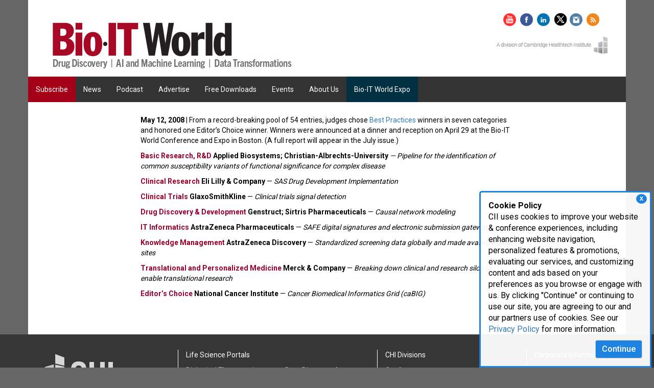

--- FILE ---
content_type: text/html; charset=utf-8
request_url: https://www.bio-itworld.com/issues/2008/may/best-practices.html
body_size: 10652
content:
 <!DOCTYPE html> <html lang="en"> <head> <meta http-equiv="X-UA-Compatible" content="IE=edge,chrome=1" /> <meta charset="utf-8" /><script type="text/html" id="sf-tracking-consent-manager">
	    <style>
    	/*Consent Form*/
      #tracking-consent-dialog {
        padding: 15px;
        position: fixed;
        bottom: 0;
        right: 5px;
        width: 337px;
        border: 3px solid #1e82e0;
        border-radius: 5px 5px 0px 0px;
        background: rgba(255, 255, 255, .95);
        font-size: 16px;
        z-index: 999;
        }
        #tracking-consent-dialog-accept {
            background-color: #1e82e0;
            color: #fff;
            font-size: 16px;
            font-weight: 500;
            float: right;
        }
        .consent-close {
            font-weight: bold;
            float: right;
            padding: 2px 7px;
            right: 6px;
            top: 3px;
            cursor: pointer;
            font-size: 11px;
            position: absolute;
            background-color: #1e82e0;
            color: #fff;
            z-index: 999;
            border-radius: 50%;
        }
        @media (max-width: 767px) { 
            #tracking-consent-dialog {
                width: 100%;
                font-size: 14px;
            }

        }

    </style>



    <div id="tracking-consent-dialog"> 
    <div class="consent-close" onclick="TrackingConsentManager.updateUserConsent(true)">X</div>
     <strong>Cookie Policy</strong>
        <p>CII uses cookies to improve your website & conference experiences, including enhancing website navigation, personalized features & promotions, evaluating our services, and customizing content and ads based on your preferences as you browse or engage with us. By clicking "Continue" or continuing to use our site, you are agreeing to our and our partners use of cookies. See our <a href="https://www.cambridgeinnovationinstitute.com/Privacy-Policy/">Privacy Policy</a> for more information.</p>
        <button type="button" onclick="TrackingConsentManager.updateUserConsent(true)" id="tracking-consent-dialog-accept" class="btn btn-default">Continue</button>
     
    </div>
</script><script type="text/javascript" src="/WebResource.axd?d=DzHrpQl5URXarFHAtrmzFrNeeCwCLwHK2gvGZ95fW9WnidZLXrfDlGTuxUr3l463ttkzDVh9D8Bug9pu7NHdr_V4jKJPpR5aBflu4f8Ts5edKoXW2sH8LcSZSfqlYNJ5LpoUn5WBE_fdKcz0yNVMxY3w_4XLcip6ESbZeM3DDdUqeeNFFCEiKQKGKqR186oo0&amp;t=638923853240000000">

</script> <script src="/ScriptResource.axd?d=6DQe8ARl7A9TiuWej5ttCjzXg7ZeGsjA61S79L0nlUTqV51Ub8wV91R_y-eCrcU7F8uEosuVthekRg-VgkVz511bOJXhhk6_-7G6xkSM3SYqLbOTg8WZ7Ipdj19ND8peMRGs-9lAeD63xpdFq0slV4gFTlsCCrVzW5AIuZdtd333QEz-rgpFJL66D9NG_fVR0&amp;t=112ac451" type="text/javascript"></script><script src="/ScriptResource.axd?d=74FHISOx3fOPKwLxL0RMYt4rXRL5d8HQcQcCifqOjyl1nBUNlI0PzkGZIEinPSExUNpNkcQhq5OsVQmd7sTcZCnUNh6BwoJFHgHEinTjxevEYpnXObtBbio1yjU4YqbTFRIhxtyFHFzSujDAOJUSMsb9x-xdttyvPJp0DTv7WQN42I71qDvgSEjK6TT2wtzQ0&amp;t=112ac451" type="text/javascript"></script><link href="/ResourcePackages/Bootstrap/assets/dist/css/main.min.css" rel="stylesheet" type="text/css" /><link href="/css/global-pub.css" rel="stylesheet" type="text/css" /><link href="/css/editor.css" rel="stylesheet" type="text/css" /> <link href="//fonts.googleapis.com/css?family=Roboto:500,400,700" rel="stylesheet" type="text/css"> <meta name="viewport" content="width=device-width, initial-scale=1, minimum-scale=1, maximum-scale=1, user-scalable=no" /> <title>
	Innovative Practice Awards - 2008 Winners
</title><meta property="og:title" content="Innovative Practice Awards - 2008 Winners" /><meta property="og:url" content="https://www.bio-itworld.com/issues/2008/may/best-practices.html" /><meta property="og:type" content="website" /><meta property="og:site_name" content="Pubs - Bio-IT World" /><script type="text/javascript">
(function(w,d,s,l,i){w[l]=w[l]||[];w[l].push({'gtm.start':

new Date().getTime(),event:'gtm.js'});var f=d.getElementsByTagName(s)[0],

j=d.createElement(s),dl=l!='dataLayer'?'&l='+l:'';j.async=true;j.src=

'https://www.googletagmanager.com/gtm.js?id='+i+dl;f.parentNode.insertBefore(j,f);

})(window,document,'script','dataLayer','GTM-TJLJLL4');
</script><script type="text/javascript" src="https://securepubads.g.doubleclick.net/tag/js/gpt.js"></script><script type="text/javascript">
 var googletag = googletag || {};
  googletag.cmd = googletag.cmd || [];
  googletag.cmd.push(function() {
    googletag.defineSlot('/305762/site169.tmus', [728, 90], 'div-gpt-ad-1459884088267-1').addService(googletag.pubads());
    googletag.defineSlot('/305762/site169.tmus', [728, 90], 'div-gpt-ad-1459884088267-21').addService(googletag.pubads());

    googletag.defineSlot('/305762/site169.tmus', [234, 60], 'div-gpt-ad-1459884088267-2').addService(googletag.pubads());
    googletag.defineSlot('/305762/site169.tmus', [234, 60], 'div-gpt-ad-1459884088267-22').addService(googletag.pubads());


    googletag.defineSlot('/305762/site169.tmus', [336, 280], 'div-gpt-ad-1459884088267-3').addService(googletag.pubads());
    googletag.defineSlot('/305762/site169.tmus', [336, 280], 'div-gpt-ad-1459884088267-23').addService(googletag.pubads());
    
    googletag.defineSlot('/305762/site169.tmus', [160, 160], 'div-gpt-ad-1459884088267-4').addService(googletag.pubads());
    
    googletag.defineSlot('/305762/site169.tmus', [150, 800], 'div-gpt-ad-1459884088267-5').addService(googletag.pubads());
    
      googletag.defineSlot('/305762/site169.tmus', [160, 160], 'div-gpt-ad-1459884088267-6').addService(googletag.pubads());
    
      googletag.defineSlot('/305762/site169.tmus', [160, 160], 'div-gpt-ad-1459884088267-7').addService(googletag.pubads());
    
 googletag.defineSlot('/305762/site169.tmus', [160, 160], 'div-gpt-ad-1459884088267-8').addService(googletag.pubads());
    
    
  
    googletag.pubads().enableSingleRequest();
    googletag.enableServices();
  });


</script><link href="/css/pubs/bio-it.css" media="all" rel="stylesheet" type="text/css" /><style type="text/css" media="all">body {
    background-color: #666666;
    background: #666;
  background-image: none;
}
</style><style type="text/css" media="all">.navbar-default .navbar-nav>li:first-child, .dropdown-menu>.active>a, .dropdown-menu>.active>a:focus, .navbar-default .navbar-nav>.open>a:hover, .dropdown-menu, .navbar-default .navbar-nav>.open>a, .navbar-default .navbar-nav>li>a:hover, .navbar-default .navbar-nav>.active>a:hover {
    background-color: #a40018;
    color: #fff;
}</style><meta name="Generator" content="Sitefinity 15.3.8525.0 DX" /><link rel="canonical" href="https://www.bio-itworld.com/issues/2008/may/best-practices.html" /><script type="application/json" id="sf-insight-metadata">
	{"contentMetadata":"{\"Id\":\"cce44648-ed91-4221-b822-1a970c871d9b\",\"ContentType\":\"Page\",\"Title\":\"Innovative Practice Awards - 2008 Winners\",\"CanonicalTitle\":\"Innovative Practice Awards - 2008 Winners\",\"CanonicalUrl\":\"https://www.bio-itworld.com/issues/2008/may/best-practices.html\",\"DefaultLanguage\":\"en\",\"CreatedOn\":\"2020-06-22T03:19:54.35Z\",\"ModifiedOn\":\"2020-06-22T03:19:54.35Z\",\"SiteId\":\"1f0c7768-9a3d-4d76-a8fa-3e080922dd72\",\"SiteName\":\"Pubs - Bio-IT World\",\"PageId\":\"cce44648-ed91-4221-b822-1a970c871d9b\"}","videosMetadata":"[]"}
</script><script type="application/json" id="sf-insight-settings">
	{"apiServerUrl":"https://api.insight.sitefinity.com/","apiKey":"62dc77b5-9fbc-74c6-8f79-d05463f0565e","applicationName":"CII_DEC","trackingCookieDomain":"","keepDecTrackingCookieOnTrackingConsentRejection":false,"slidingExpirationForTrackingCookie":false,"maxAgeForTrackingCookieInDays":365,"trackYouTubeVideos":true,"crossDomainTrackingEntries":["clinicaltrials.cambridgeinnovationinstitute.com","www.digitalmedicinecongress.com","medtechmvp.com","www.dxinnovationsummit.com","www.bio-itworldexpo.com","www.foodmedicinepolicysummit.com","www.optcongress.com","www.neurotechpartnering.com","www.manufacturingx0.com","www.decodeaipharma.com","www.hersusa.com","www.pawsforacuresymposium.com","biologicaltherapeutics.cambridgeinnovationinstitute.com","www.aiinnovationcircle.com","www.diagnosticsworldnews.com","www.bioprocessingeurope.com","bioprocessing.cambridgeinnovationinstitute.com","www.immuno-oncologysummit.com","www.innov8health.org","www.degradersandglues.com","www.liquidbiopsysummit.com","www.innateimmunotherapysummit.com","www.alliancemanagementcongress.com","www.foodmedicinesummit.com","drugdevelopment.cambridgeinnovationinstitute.com","www.sensorsglobalsummit.com","www.clinicalresearchnewsonline.com","www.scopesummit.com","www.cambridgevip.com","www.scopesummiteurope.com","www.bio-itworld.com","healthcare.cambridgeinnovationinstitute.com","chemistry.cambridgeinnovationinstitute.com","www.altamet.com","www.pegsummit.com","www.pegsummiteurope.com","www.antibacterialdrugdevelopmentsummit.com","www.iotbuildusa.com","www.aiworldgov.com","www.covid-19webinars.com","www.executivedecisionmaking.com","www.biotherapeuticsanalyticalsummit.com","www.nextgen.com","www.dtxglobalsummit.com","www.nextgenerationdx.com","www.merckbostonsymposium.com","genomics.cambridgeinnovationinstitute.com","www.scopeleadershipforum.com","dhis.net","www.barnettinternational.com","www.biologicsinsights.com","www.clinicaltrialsummit.com","www.worldpreclinicaleurope.com","www.prenatal-dx.com","www.immunogenicitysummit.com","www.biodetectiontechnologies.com","www.drugdiscoverychemistry.com","biopharmastrategy.cambridgeinnovationinstitute.com","www.internationalbatteryseminar.com","www.conqueringobesitysummit.com","www.bispecificantibodycongress.com","www.biodefenseworldsummit.com","biomarkers.cambridgeinnovationinstitute.com","www.dentalvipsummit.com","evaluatingbiopharma.com","www.cinnovationinst.com","www.amrcongress.com","www.chi-peptalk.com","www.bio-itworldexpowest.com","www.biologicsummit.com","attendais.com","www.triconference.com","www.supplychainx0.com","www.oncologyvipsummit.com","www.ciiresource.com","drugtargets.cambridgeinnovationinstitute.com","www.immuno-oncologyeurope.com","www.biomarkerworldcongress.com","aiworld.com","www.discoveryontarget.com","www.altamet.com.au","www.biobankingcongress.com","www.bio-itworldeurope.com","www.protacsummit.com","www.worldpreclinicalcongress.com","druganddevice.cambridgeinnovationinstitute.com","www.healthtech.com","www.advancedautobat.com","techtools.cambridgeinnovationinstitute.com","www.bioprocessingsummit.com","www.pegsymposium.com","www.pharmaweek.com","www.cambridgeenertech.com","www.cambridgeinnovationinstitute.com","www.goodclinicalpractice.com","it.cambridgeinnovationinstitute.com","www.moleculardxeurope.com","www.ep3msummit.com","www.futureofmentalhealthcare.com","therapeutics.cambridgeinnovationinstitute.com"],"strategy":"Persist|False","docsHrefTestExpressions":[".*\\/docs\\/.+\\.{1}.+((\\?|\\\u0026)sfvrsn=.+){1}$",".+((\\?|\\\u0026)sf_dm_key=.+){1}$"],"sessionLengthInMinutes":30,"trackVimeoVideos":true,"useSecureCookies":true}
</script><script type="text/javascript" src="/WebResource.axd?d=[base64]&amp;t=638923853460000000">

</script><script src="https://cdn.insight.sitefinity.com/sdk/sitefinity-insight-client.min.3.1.44.js" crossorigin="" async="async">

</script></head> <body> 


  <div class="main-content"> <div id="cph1" class="container internalHeader"> <div class="row"> 

<meta name="twitter:card" content="summary_large_image">
<meta name="twitter:site" content="@BioITWorld">
<meta name="twitter:image" content="https://www.bio-itworld.com/images/librariesprovider76/home/twitter.png">


<noscript><iframe src="https://www.googletagmanager.com/ns.html?id=GTM-TJLJLL4" height="0" width="0" style="display:none;visibility:hidden"></iframe></noscript>





<div class="row" data-sf-element="Row">
    <div class="col-sm-9">
        <div id="cphHeader_T3B9CFFA2004_Col00" class="sf_colsIn pad-lr" data-sf-element="Column 1" data-placeholder-label="Column 1">
<div >
    <div class="sf-Long-text" ><div id="div-gpt-ad-1459884088267-1" class="pad-left hidden-xs">&nbsp;</div></div>    
</div></div>
     </div>
     <div class="col-sm-3">
        <div id="cphHeader_T3B9CFFA2004_Col01" class="sf_colsIn pad-lr" data-sf-element="Column 2" data-placeholder-label="Column 2">
<div >
    <div class="sf-Long-text" ><div id="div-gpt-ad-1459884088267-2" class="ad-top-right">&nbsp;</div></div>    
</div></div>
     </div>
</div>
<div class="row" data-sf-element="Row">
    <div class="col-sm-9">
        <div id="cphHeader_T3B9CFFA2005_Col00" class="sf_colsIn pad-lr" data-sf-element="Column 1" data-placeholder-label="Column 1">
<div >
    <div class="sf-Long-text" ><div class="Logo"><a href="/"><img src="/images/librariesprovider76/home/bio-it-worldheader.jpg" alt="Bio-IT World News" title="Bio-IT World News" class="bitw-logo" /></a></div></div>    
</div></div>
     </div>
     <div class="col-sm-3">
        <div id="cphHeader_T3B9CFFA2005_Col01" class="sf_colsIn pad-lr" data-sf-element="Column 2" data-placeholder-label="Column 2">
<div >
    <div class="sf-Long-text" ><div class="social-division"><div class="AdLeaderBoardSocial"><div class="Abstract" style="color:white;"><a title="YouTube" href="https://www.youtube.com/bioitworld" target="_blank"><img title="YouTube" alt="YouTube" src="https://chi-cloud.s3.amazonaws.com/template_images/social-media-icons/youtube.png" border="0" style="padding-right:5px;padding-top:5px;" data-sf-ec-immutable="" /></a>

 <a title="Facebook" href="http://www.facebook.com/bioitworld" target="_blank"><img title="Facebook" style="padding-right:5px;padding-top:5px;" alt="Facebook" src="/UploadedImages/social-media-icons/facebook.png" border="0" data-sf-ec-immutable="" /></a>
 <a title="LinkedIn" href="https://www.linkedin.com/groups/3141702/" target="_blank"><img title="LinkedIn" style="padding-right:5px;padding-top:5px;" alt="LinkedIn" src="/UploadedImages/social-media-icons/linkedin.png" border="0" data-sf-ec-immutable="" /></a>
 <a title="Twitter" href="http://twitter.com/bioitworld" target="_blank"><img border="0" src="/images/default-source/social/twitter-x-cii-uses_publishing-25x25px.png?sfvrsn=72250fc_1" style="padding-top:5px;padding-right:5px;" title="Twitter" alt="Twitter" /></a><a title="Instagram" href="https://instagram.com/bioitworld" target="_blank"><img title="Instagram" style="padding-top:5px;padding-right:5px;" alt="Instagram" src="/UploadedImages/social-media-icons/instagram.png" border="0" data-sf-ec-immutable="" /></a>
 <a title="rss" href="/RSS/BioIT_WorldNews_RSS.aspx" target="_blank"><img title="rss" style="padding-top:5px;" alt="rss" src="/UploadedImages/social-media-icons/rss.png" border="0" data-sf-ec-immutable="" /></a>
 </div></div></div><div class="ChiLogo"><img src="https://www.bio-itworld.com/images/librariesprovider50/template-images/a-divisiion-of-chi.png?sfvrsn=e724d425_2" alt="a-divisiion-of-chi" title="a divisiion of chi" data-displaymode="Original" class="imageResize" /></div></div>    
</div></div>
     </div>
</div>
 </div> </div> <div id="cph1" class="container"> <div class="row"> 






<div>
    

    <div class="navbar navbar-default">
              <div class="navbar-header">
            <button type="button" class="navbar-toggle" data-toggle="collapse" data-target=".navbar-collapse">
                <span class="icon-bar"></span>
                <span class="icon-bar"></span>
                <span class="icon-bar"></span>
            </button>
        </div>


        <div class="collapse navbar-collapse" id="bs-example-navbar-collapse-1">
            <ul class="nav navbar-nav large-nav" role="menu">
            <li class=""><a href="/subscribe" target="_self">Subscribe</a></li>
            <li class="dropdown">
                <a href="#" class="dropdown-toggle" role="button">
                    News
                    
                </a>
                <ul role="menu" class="dropdown-menu">
                                    <li class="">
                    <a href="/bioit_top_headlines.aspx" target="_self">Latest News</a>
                </li>
                <li class="">
                    <a href="/pressreleases" target="_self">View Press Releases</a>
                </li>
                <li class="">
                    <a href="/bitw/pressreleaseform" target="_self">Post a Press Release</a>
                </li>
                <li class="">
                    <a href="/bioit_reprints_form.aspx" target="_self">Reprint Articles</a>
                </li>

                </ul>
            </li>
            <li class=""><a href="/podcast-nav" target="_self">Podcast</a></li>
            <li class="dropdown">
                <a href="#" class="dropdown-toggle" role="button">
                    Advertise
                    
                </a>
                <ul role="menu" class="dropdown-menu">
                                    <li class="">
                    <a href="/media-kit" target="_self">Media Kit</a>
                </li>
                <li class="">
                    <a href="/advertising/digital-advertising" target="_self">Digital Advertising</a>
                </li>
                <li class="">
                    <a href="/lead-generation" target="_self">Lead Generation</a>
                </li>
                <li class="">
                    <a href="/editorial-calendar" target="_blank">Editorial Calendar</a>
                </li>
                <li class="">
                    <a href="/advertise/webinars" target="_self">Webinars</a>
                </li>
                <li class="">
                    <a href="/advertise/whitepapers" target="_self">Whitepapers</a>
                </li>
                <li class="">
                    <a href="/advertise/podcasts" target="_self">Podcasts</a>
                </li>
                <li class="">
                    <a href="/advertise-nav/view-press-releases" target="_self">View Press Releases</a>
                </li>
                <li class="">
                    <a href="/advertise-nav/post-a-press-release" target="_self">Post a Press Release</a>
                </li>

                </ul>
            </li>
            <li class="dropdown">
                <a href="#" class="dropdown-toggle" role="button">
                    Free Downloads
                    
                </a>
                <ul role="menu" class="dropdown-menu">
                                    <li class="">
                    <a href="/whitepapers" target="_self">Whitepapers</a>
                </li>
                <li class="">
                    <a href="/podcasts" target="_self">Podcasts</a>
                </li>
                <li class="">
                    <a href="/bio-it-webinars" target="_self">Webinars</a>
                </li>
                <li class="">
                    <a href="/bioit-ebooks" target="_self">Inside eBooks</a>
                </li>

                </ul>
            </li>
            <li class="dropdown">
                <a href="#" class="dropdown-toggle" role="button">
                    Events
                    
                </a>
                <ul role="menu" class="dropdown-menu">
                                    <li class="">
                    <a href="/events-nav/webinars" target="_self">Webinars</a>
                </li>
                <li class="">
                    <a href="/Featured_Events.aspx" target="_self">Industry Events</a>
                </li>
                <li class="">
                    <a href="/events-nav/it-conferences" target="_self">IT Conferences</a>
                </li>
                <li class="">
                    <a href="/events-nav/bio-it-world-expo" target="_self">Bio-IT World Expo</a>
                </li>
                <li class="">
                    <a href="/events-nav/bio-it-world-expo-west" target="_self">Bio-IT World Expo Europe</a>
                </li>

                </ul>
            </li>
            <li class="dropdown">
                <a href="#" class="dropdown-toggle" role="button">
                    About Us
                    
                </a>
                <ul role="menu" class="dropdown-menu">
                                    <li class="">
                    <a href="/about-bio-it-world" target="_self">Editorial Profile</a>
                </li>
                <li class="">
                    <a href="/editorial-calender" target="_blank">Editorial Calender</a>
                </li>
                <li class="">
                    <a href="/contact-us.html" target="_self">Contact Us</a>
                </li>
                <li class="">
                    <a href="/submit-story" target="_self">Submit a story</a>
                </li>
                <li class="">
                    <a href="/award" target="_self">Innovative Practices Awards</a>
                </li>
                <li class="">
                    <a href="/linking-policy" target="_self">Linking Policy</a>
                </li>

                </ul>
            </li>
            <li class="dropdown">
                <a href="#" class="dropdown-toggle" role="button">
                    Bio-IT World Expo
                    
                </a>
                <ul role="menu" class="dropdown-menu">
                                    <li class="">
                    <a href="/bio-it-world-boston-nav" target="_self">Bio-IT World Boston</a>
                </li>
                <li class="">
                    <a href="/bio-it-world-west-nav" target="_self">Bio-IT World Europe</a>
                </li>

                </ul>
            </li>
            </ul>
        </div><!-- /.navbar-collapse -->
    </div>
</div>






 </div> </div> <div id="cph1" class="container internal"> <div class="row"> 
<div class="row" data-sf-element="Row">
    <div class="col-sm-2 hidden-xs hidden-sm hidden-md">
        <div id="Contentplaceholder1_T922FFA7F001_Col00" class="sf_colsIn pad-lr" data-sf-element="Column 1" data-placeholder-label="Column 1">
<div >
    <div class="sf-Long-text" ><div id="div-gpt-ad-1459884088267-4" class="text-center home-spacing">&nbsp;</div><div id="div-gpt-ad-1459884088267-6" class="text-center home-spacing">&nbsp;</div><div id="div-gpt-ad-1459884088267-7" class="text-center home-spacing">&nbsp;</div><div id="div-gpt-ad-1459884088267-8" class="text-center home-spacing">&nbsp;</div></div>    
</div></div>
     </div>
     <div class="col-lg-8">
        <div id="Contentplaceholder1_T922FFA7F001_Col01" class="sf_colsIn pad-lr" data-sf-element="Column 2" data-placeholder-label="Column 2">
<div >
    <div class="sf-Long-text" ><p class="NoSpacing"><strong>May 12, 2008</strong> | From a record-breaking pool of 54 entries, judges chose <a title="Best Practices" href="http://www.bio-itworld.com/bp_awards.aspx">Best Practices</a> winners in seven categories and honored one Editor&rsquo;s Choice winner. Winners were announced at a dinner and reception on April 29 at the Bio-IT World Conference and Expo in Boston. (A full report will appear in the July issue.)</p><p class="NoSpacing"><span class="bestpracticescategories"><span style="color:#98002b;"><strong>Basic Research, R&amp;D</strong></span></span> <strong>Applied Biosystems; Christian-Albrechts-University</strong> <em>&mdash; Pipeline for the identification of common susceptibility variants of functional significance for complex disease</em></p><p class="NoSpacing"><span class="bestpracticescategories"><span style="color:#98002b;"><strong>Clinical Research</strong></span></span> <strong>Eli Lilly &amp; Company</strong> &mdash; <em>SAS Drug Development Implementation</em></p><p class="NoSpacing"><span class="bestpracticescategories"><span style="color:#98002b;"><strong>Clinical Trials</strong></span></span> <strong>GlaxoSmithKline</strong> &mdash; <em>Clinical trials signal detection</em></p><p class="NoSpacing"><span class="bestpracticescategories"><span style="color:#98002b;"><strong>Drug Discovery &amp; Development</strong></span></span> <strong>Genstruct; Sirtris Pharmaceuticals</strong> &mdash; <em>Causal network modeling</em></p><p class="NoSpacing"><span class="bestpracticescategories"><span style="color:#98002b;"><strong>IT Informatics</strong></span></span> <strong>AstraZeneca Pharmaceuticals</strong> &mdash; <em>SAFE digital signatures and electronic submission gateway</em></p><p class="NoSpacing"><span class="bestpracticescategories"><span style="color:#98002b;"><strong>Knowledge Management</strong></span></span> <strong>AstraZeneca Discovery</strong> &mdash; <em>Standardized screening data globally and made available to all sites</em></p><p class="NoSpacing"><strong><span class="bestpracticescategories"><span style="color:#98002b;">Translational and Personalized Medicine</span></span> Merck &amp; Company</strong> &mdash; <em>Breaking down clinical and research silos to enable translational research</em></p><p class="NoSpacing"><strong><span class="bestpracticescategories"><span style="color:#98002b;">Editor&rsquo;s Choice</span></span> National Cancer Institute</strong> &mdash; <em>Cancer Biomedical Informatics Grid (caBIG)</em></p></div>    
</div></div>
     </div>
    <div class="col-sm-2 hidden-xs hidden-sm hidden-md">
        <div id="Contentplaceholder1_T922FFA7F001_Col02" class="sf_colsIn pad-lr" data-sf-element="Column 3" data-placeholder-label="Column 3">
<div >
    <div class="sf-Long-text" ><div id="div-gpt-ad-1459884088267-5" class="text-center home-spacing">&nbsp;</div></div>    
</div></div>
    </div>
</div>

<script type="text/javascript">

googletag.cmd.push(function() { googletag.display('div-gpt-ad-1459884088267-1'); });
googletag.cmd.push(function() { googletag.display('div-gpt-ad-1459884088267-21'); });

googletag.cmd.push(function() { googletag.display('div-gpt-ad-1459884088267-2'); });
googletag.cmd.push(function() { googletag.display('div-gpt-ad-1459884088267-22'); });

googletag.cmd.push(function() { googletag.display('div-gpt-ad-1459884088267-3'); });
googletag.cmd.push(function() { googletag.display('div-gpt-ad-1459884088267-4'); });
googletag.cmd.push(function() { googletag.display('div-gpt-ad-1459884088267-5'); });
googletag.cmd.push(function() { googletag.display('div-gpt-ad-1459884088267-6'); });
googletag.cmd.push(function() { googletag.display('div-gpt-ad-1459884088267-7'); });
googletag.cmd.push(function() { googletag.display('div-gpt-ad-1459884088267-8'); });

</script>

<div >
    <div class="sf-Long-text" ></div>    
</div><div class="row" data-sf-element="Row">
    <div class="col-sm-9">
        <div id="Contentplaceholder1_T3B9CFFA2006_Col00" class="sf_colsIn pad-lr" data-sf-element="Column 1" data-placeholder-label="Column 1">
<div >
    <div class="sf-Long-text" ><div id="div-gpt-ad-1459884088267-21" class="home-spacing hidden-xs pad-left pad-bottom"></div></div>    
</div></div>
     </div>
     <div class="col-sm-3">
        <div id="Contentplaceholder1_T3B9CFFA2006_Col01" class="sf_colsIn pad-lr" data-sf-element="Column 2" data-placeholder-label="Column 2">
<div >
    <div class="sf-Long-text" ><div id="div-gpt-ad-1459884088267-22" class="ad-top-right"></div></div>    
</div></div>
     </div>
</div>
 </div> </div> </div> <footer> 


<div >
    <div class="sf-Long-text" ><div class="footer"><div class="container"><div class="row"><div class="col-sm-3 col-xs-12"><div class="footer-small"><div class="footer-small-inner"><img alt="CHI | Cambridge HealthTech Institute" class="CII-footer" src="/UploadedImages/CHI-logo.png" data-sf-ec-immutable="" /><br /><p>250 First Avenue, Suite 300<br />Needham, MA 02494<br /><br />P: 781.972.5400<br />F: 781.972.5425
                            <br />E: <a href="mailto:chi@healthtech.com?cdtConferenceId=404272006.1663694140&amp;cdtRollupId=404272006.1663694140" data-sf-ec-immutable="">chi@healthtech.com</a>
 </p><div class="row"><div class="col-sm-12 footer-social"><a href="https://twitter.com/CHI_Healthtech" data-sf-ec-immutable=""><img src="/images/default-source/social/twitter-gray.png?sfvrsn=bac909e7_7" alt="" class="footer-social-icons" /></a>

 <a href="https://www.linkedin.com/company/cambridge-healthtech-institute" data-sf-ec-immutable=""><img src="/images/default-source/social/linkedin-gray.png?sfvrsn=ed70471e_4" class="footer-social-icons" alt="" /></a>

 <a href="https://www.facebook.com/HealthtechConferences" data-sf-ec-immutable=""><img src="/images/default-source/social/facebook-gray.png?sfvrsn=35d4a48c_4" class="footer-social-icons" alt="" /></a>
 </div></div></div></div></div><div class="col-sm-4 footer-border hidden-xs"><div class="row"><div class="col-sm-12"><p>Life Science Portals</p></div><div class="col-sm-6"><p><a href="http://biologicaltherapeutics.cambridgeinnovationinstitute.com/home">Biological Therapeutic Products</a></p><p><a href="http://biomarkers.cambridgeinnovationinstitute.com/home">Biomarkers &amp; Diagnostics</a></p><p><a href="http://biopharmastrategy.cambridgeinnovationinstitute.com/home">Biopharma Strategy</a></p><p><a href="https://bioprocessing.cambridgeinnovationinstitute.com/home">Bioprocess &amp; Manufacturing</a></p><p><a href="http://chemistry.cambridgeinnovationinstitute.com/home">Chemistry</a></p><p><a href="http://clinicaltrials.cambridgeinnovationinstitute.com/home">Clinical Trials &amp;<br data-sf-ec-immutable="" />Translational Medicine</a></p><p><a href="http://druganddevice.cambridgeinnovationinstitute.com/home">Drug &amp; Device Safety</a></p></div><div class="col-sm-6"><p><a href="http://drugdevelopment.cambridgeinnovationinstitute.com/home">Drug Discovery &amp; Development</a></p><p><a href="http://drugtargets.cambridgeinnovationinstitute.com/home">Drug Targets</a></p><p><a href="http://healthcare.cambridgeinnovationinstitute.com/home">Healthcare</a></p><p><a href="http://it.cambridgeinnovationinstitute.com/home">IT, AI, ML &amp; Informatics</a></p><p><a href="http://techtools.cambridgeinnovationinstitute.com/home">Technology &amp; Tools For<br data-sf-ec-immutable="" />Life Science</a></p><p><a href="http://therapeutics.cambridgeinnovationinstitute.com/home">Therapeutic Indications</a></p><p><a href="https://www.cambridgeinnovationinstitute.com/vip-series" data-sf-ec-immutable="">Venture, Innovation &amp; Partnering</a></p></div></div></div><div class="col-sm-3 footer-border hidden-xs"><p>CHI Divisions</p><p><a href="https://www.healthtech.com/?cdtConferenceId=404272006.1663694140&amp;cdtRollupId=404272006.1663694140" data-sf-ec-immutable="">Conferences</a></p><p><a href="https://www.insightpharmareports.com/" data-sf-ec-immutable="">Reports &amp; Market Research</a></p><p><a href="https://www.healthtech.com/publishing" data-sf-ec-immutable="">News &amp; Advertising</a></p><p><a href="https://proservices.healthtech.com/?cdtConferenceId=404272006.1663694140&amp;cdtRollupId=404272006.1663694140" data-sf-ec-immutable="">Professional Services</a></p></div><div class="col-sm-2 footer-border hidden-xs"><p>Corporate Information</p><p><a href="https://www.cambridgeinnovationinstitute.com/" data-sf-ec-immutable="">Cambridge Innovation<br />Institute</a></p><p><a href="https://www.cambridgeinnovationinstitute.com/Executive-Team/" data-sf-ec-immutable="">Executive Team</a></p><p><a href="https://www.cambridgeinnovationinstitute.com/Testimonials/" data-sf-ec-immutable="">Testimonials</a></p><p><a href="https://www.cambridgeinnovationinstitute.com/mailing-list.html" data-sf-ec-immutable="">Mailing List</a></p><p><a href="https://www.cambridgeinnovationinstitute.com/Careers/" title="Careers" data-sf-ec-immutable="">Careers</a></p><hr /><p><a href="https://www.cambridgeinnovationinstitute.com/request-information" data-sf-ec-immutable="">Request Information</a></p><p><a href="https://www.cambridgeinnovationinstitute.com/Privacy-Policy/" data-sf-ec-immutable="">Privacy Policy</a></p></div></div></div></div></div>    
</div> </footer> <script src="/Frontend-Assembly/Telerik.Sitefinity.Frontend/Mvc/Scripts/Bootstrap/js/bootstrap.min.js?package=Bootstrap&amp;v=LTE4MzAzMTczMTU%3d" type="text/javascript"></script><script src="/js/menu-wsub.js" type="text/javascript"></script><script type="application/json" id="PersonalizationTracker">
	{"IsPagePersonalizationTarget":false,"IsUrlPersonalizationTarget":false,"PageId":"cce44648-ed91-4221-b822-1a970c871d9b"}
</script><script type="text/javascript" src="/WebResource.axd?d=[base64]&amp;t=638923854120000000">

</script><script type="text/javascript">
var link = document.createElement('link');
link.id = 'dynamic-favicon';
link.rel = 'shortcut icon';
link.href = '/images/librariesprovider29/template-images/bit-favicon-32x32.png';
document.head.appendChild(link);
</script> </body> </html>

--- FILE ---
content_type: text/html; charset=utf-8
request_url: https://www.google.com/recaptcha/api2/aframe
body_size: 183
content:
<!DOCTYPE HTML><html><head><meta http-equiv="content-type" content="text/html; charset=UTF-8"></head><body><script nonce="XZchs-deGWiakGDpUbDQXw">/** Anti-fraud and anti-abuse applications only. See google.com/recaptcha */ try{var clients={'sodar':'https://pagead2.googlesyndication.com/pagead/sodar?'};window.addEventListener("message",function(a){try{if(a.source===window.parent){var b=JSON.parse(a.data);var c=clients[b['id']];if(c){var d=document.createElement('img');d.src=c+b['params']+'&rc='+(localStorage.getItem("rc::a")?sessionStorage.getItem("rc::b"):"");window.document.body.appendChild(d);sessionStorage.setItem("rc::e",parseInt(sessionStorage.getItem("rc::e")||0)+1);localStorage.setItem("rc::h",'1768979606847');}}}catch(b){}});window.parent.postMessage("_grecaptcha_ready", "*");}catch(b){}</script></body></html>